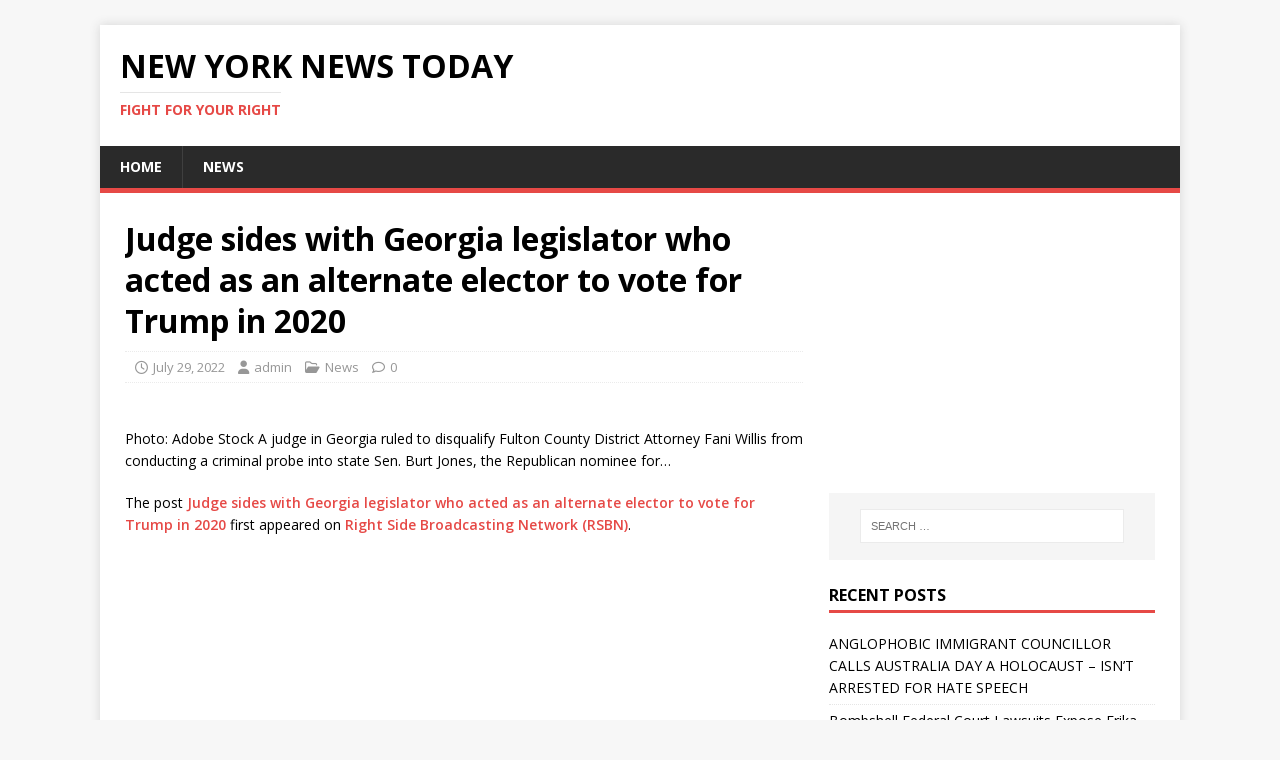

--- FILE ---
content_type: text/html; charset=UTF-8
request_url: http://nynews.today/2022/07/29/judge-sides-with-georgia-legislator-who-acted-as-an-alternate-elector-to-vote-for-trump-in-2020/
body_size: 11602
content:
<!DOCTYPE html>
<html class="no-js" lang="en-US">
<head>
<meta charset="UTF-8">
<meta name="viewport" content="width=device-width, initial-scale=1.0">
<link rel="profile" href="http://gmpg.org/xfn/11" />
<title>Judge sides with Georgia legislator who acted as an alternate elector to vote for Trump in 2020 &#8211; New York News Today</title>
<style>
#wpadminbar #wp-admin-bar-wsm_free_top_button .ab-icon:before {
	content: "\f239";
	color: #FF9800;
	top: 3px;
}
</style><meta name='robots' content='max-image-preview:large' />
<link rel='dns-prefetch' href='//www.googletagmanager.com' />
<link rel='dns-prefetch' href='//fonts.googleapis.com' />
<link rel="alternate" type="application/rss+xml" title="New York News Today &raquo; Feed" href="https://nynews.today/feed/" />
<link rel="alternate" type="application/rss+xml" title="New York News Today &raquo; Comments Feed" href="https://nynews.today/comments/feed/" />
<link rel="alternate" title="oEmbed (JSON)" type="application/json+oembed" href="https://nynews.today/wp-json/oembed/1.0/embed?url=https%3A%2F%2Fnynews.today%2F2022%2F07%2F29%2Fjudge-sides-with-georgia-legislator-who-acted-as-an-alternate-elector-to-vote-for-trump-in-2020%2F" />
<link rel="alternate" title="oEmbed (XML)" type="text/xml+oembed" href="https://nynews.today/wp-json/oembed/1.0/embed?url=https%3A%2F%2Fnynews.today%2F2022%2F07%2F29%2Fjudge-sides-with-georgia-legislator-who-acted-as-an-alternate-elector-to-vote-for-trump-in-2020%2F&#038;format=xml" />
<style id='wp-img-auto-sizes-contain-inline-css' type='text/css'>
img:is([sizes=auto i],[sizes^="auto," i]){contain-intrinsic-size:3000px 1500px}
/*# sourceURL=wp-img-auto-sizes-contain-inline-css */
</style>
<style id='wp-emoji-styles-inline-css' type='text/css'>

	img.wp-smiley, img.emoji {
		display: inline !important;
		border: none !important;
		box-shadow: none !important;
		height: 1em !important;
		width: 1em !important;
		margin: 0 0.07em !important;
		vertical-align: -0.1em !important;
		background: none !important;
		padding: 0 !important;
	}
/*# sourceURL=wp-emoji-styles-inline-css */
</style>
<style id='wp-block-library-inline-css' type='text/css'>
:root{--wp-block-synced-color:#7a00df;--wp-block-synced-color--rgb:122,0,223;--wp-bound-block-color:var(--wp-block-synced-color);--wp-editor-canvas-background:#ddd;--wp-admin-theme-color:#007cba;--wp-admin-theme-color--rgb:0,124,186;--wp-admin-theme-color-darker-10:#006ba1;--wp-admin-theme-color-darker-10--rgb:0,107,160.5;--wp-admin-theme-color-darker-20:#005a87;--wp-admin-theme-color-darker-20--rgb:0,90,135;--wp-admin-border-width-focus:2px}@media (min-resolution:192dpi){:root{--wp-admin-border-width-focus:1.5px}}.wp-element-button{cursor:pointer}:root .has-very-light-gray-background-color{background-color:#eee}:root .has-very-dark-gray-background-color{background-color:#313131}:root .has-very-light-gray-color{color:#eee}:root .has-very-dark-gray-color{color:#313131}:root .has-vivid-green-cyan-to-vivid-cyan-blue-gradient-background{background:linear-gradient(135deg,#00d084,#0693e3)}:root .has-purple-crush-gradient-background{background:linear-gradient(135deg,#34e2e4,#4721fb 50%,#ab1dfe)}:root .has-hazy-dawn-gradient-background{background:linear-gradient(135deg,#faaca8,#dad0ec)}:root .has-subdued-olive-gradient-background{background:linear-gradient(135deg,#fafae1,#67a671)}:root .has-atomic-cream-gradient-background{background:linear-gradient(135deg,#fdd79a,#004a59)}:root .has-nightshade-gradient-background{background:linear-gradient(135deg,#330968,#31cdcf)}:root .has-midnight-gradient-background{background:linear-gradient(135deg,#020381,#2874fc)}:root{--wp--preset--font-size--normal:16px;--wp--preset--font-size--huge:42px}.has-regular-font-size{font-size:1em}.has-larger-font-size{font-size:2.625em}.has-normal-font-size{font-size:var(--wp--preset--font-size--normal)}.has-huge-font-size{font-size:var(--wp--preset--font-size--huge)}.has-text-align-center{text-align:center}.has-text-align-left{text-align:left}.has-text-align-right{text-align:right}.has-fit-text{white-space:nowrap!important}#end-resizable-editor-section{display:none}.aligncenter{clear:both}.items-justified-left{justify-content:flex-start}.items-justified-center{justify-content:center}.items-justified-right{justify-content:flex-end}.items-justified-space-between{justify-content:space-between}.screen-reader-text{border:0;clip-path:inset(50%);height:1px;margin:-1px;overflow:hidden;padding:0;position:absolute;width:1px;word-wrap:normal!important}.screen-reader-text:focus{background-color:#ddd;clip-path:none;color:#444;display:block;font-size:1em;height:auto;left:5px;line-height:normal;padding:15px 23px 14px;text-decoration:none;top:5px;width:auto;z-index:100000}html :where(.has-border-color){border-style:solid}html :where([style*=border-top-color]){border-top-style:solid}html :where([style*=border-right-color]){border-right-style:solid}html :where([style*=border-bottom-color]){border-bottom-style:solid}html :where([style*=border-left-color]){border-left-style:solid}html :where([style*=border-width]){border-style:solid}html :where([style*=border-top-width]){border-top-style:solid}html :where([style*=border-right-width]){border-right-style:solid}html :where([style*=border-bottom-width]){border-bottom-style:solid}html :where([style*=border-left-width]){border-left-style:solid}html :where(img[class*=wp-image-]){height:auto;max-width:100%}:where(figure){margin:0 0 1em}html :where(.is-position-sticky){--wp-admin--admin-bar--position-offset:var(--wp-admin--admin-bar--height,0px)}@media screen and (max-width:600px){html :where(.is-position-sticky){--wp-admin--admin-bar--position-offset:0px}}

/*# sourceURL=wp-block-library-inline-css */
</style><style id='global-styles-inline-css' type='text/css'>
:root{--wp--preset--aspect-ratio--square: 1;--wp--preset--aspect-ratio--4-3: 4/3;--wp--preset--aspect-ratio--3-4: 3/4;--wp--preset--aspect-ratio--3-2: 3/2;--wp--preset--aspect-ratio--2-3: 2/3;--wp--preset--aspect-ratio--16-9: 16/9;--wp--preset--aspect-ratio--9-16: 9/16;--wp--preset--color--black: #000000;--wp--preset--color--cyan-bluish-gray: #abb8c3;--wp--preset--color--white: #ffffff;--wp--preset--color--pale-pink: #f78da7;--wp--preset--color--vivid-red: #cf2e2e;--wp--preset--color--luminous-vivid-orange: #ff6900;--wp--preset--color--luminous-vivid-amber: #fcb900;--wp--preset--color--light-green-cyan: #7bdcb5;--wp--preset--color--vivid-green-cyan: #00d084;--wp--preset--color--pale-cyan-blue: #8ed1fc;--wp--preset--color--vivid-cyan-blue: #0693e3;--wp--preset--color--vivid-purple: #9b51e0;--wp--preset--gradient--vivid-cyan-blue-to-vivid-purple: linear-gradient(135deg,rgb(6,147,227) 0%,rgb(155,81,224) 100%);--wp--preset--gradient--light-green-cyan-to-vivid-green-cyan: linear-gradient(135deg,rgb(122,220,180) 0%,rgb(0,208,130) 100%);--wp--preset--gradient--luminous-vivid-amber-to-luminous-vivid-orange: linear-gradient(135deg,rgb(252,185,0) 0%,rgb(255,105,0) 100%);--wp--preset--gradient--luminous-vivid-orange-to-vivid-red: linear-gradient(135deg,rgb(255,105,0) 0%,rgb(207,46,46) 100%);--wp--preset--gradient--very-light-gray-to-cyan-bluish-gray: linear-gradient(135deg,rgb(238,238,238) 0%,rgb(169,184,195) 100%);--wp--preset--gradient--cool-to-warm-spectrum: linear-gradient(135deg,rgb(74,234,220) 0%,rgb(151,120,209) 20%,rgb(207,42,186) 40%,rgb(238,44,130) 60%,rgb(251,105,98) 80%,rgb(254,248,76) 100%);--wp--preset--gradient--blush-light-purple: linear-gradient(135deg,rgb(255,206,236) 0%,rgb(152,150,240) 100%);--wp--preset--gradient--blush-bordeaux: linear-gradient(135deg,rgb(254,205,165) 0%,rgb(254,45,45) 50%,rgb(107,0,62) 100%);--wp--preset--gradient--luminous-dusk: linear-gradient(135deg,rgb(255,203,112) 0%,rgb(199,81,192) 50%,rgb(65,88,208) 100%);--wp--preset--gradient--pale-ocean: linear-gradient(135deg,rgb(255,245,203) 0%,rgb(182,227,212) 50%,rgb(51,167,181) 100%);--wp--preset--gradient--electric-grass: linear-gradient(135deg,rgb(202,248,128) 0%,rgb(113,206,126) 100%);--wp--preset--gradient--midnight: linear-gradient(135deg,rgb(2,3,129) 0%,rgb(40,116,252) 100%);--wp--preset--font-size--small: 13px;--wp--preset--font-size--medium: 20px;--wp--preset--font-size--large: 36px;--wp--preset--font-size--x-large: 42px;--wp--preset--spacing--20: 0.44rem;--wp--preset--spacing--30: 0.67rem;--wp--preset--spacing--40: 1rem;--wp--preset--spacing--50: 1.5rem;--wp--preset--spacing--60: 2.25rem;--wp--preset--spacing--70: 3.38rem;--wp--preset--spacing--80: 5.06rem;--wp--preset--shadow--natural: 6px 6px 9px rgba(0, 0, 0, 0.2);--wp--preset--shadow--deep: 12px 12px 50px rgba(0, 0, 0, 0.4);--wp--preset--shadow--sharp: 6px 6px 0px rgba(0, 0, 0, 0.2);--wp--preset--shadow--outlined: 6px 6px 0px -3px rgb(255, 255, 255), 6px 6px rgb(0, 0, 0);--wp--preset--shadow--crisp: 6px 6px 0px rgb(0, 0, 0);}:where(.is-layout-flex){gap: 0.5em;}:where(.is-layout-grid){gap: 0.5em;}body .is-layout-flex{display: flex;}.is-layout-flex{flex-wrap: wrap;align-items: center;}.is-layout-flex > :is(*, div){margin: 0;}body .is-layout-grid{display: grid;}.is-layout-grid > :is(*, div){margin: 0;}:where(.wp-block-columns.is-layout-flex){gap: 2em;}:where(.wp-block-columns.is-layout-grid){gap: 2em;}:where(.wp-block-post-template.is-layout-flex){gap: 1.25em;}:where(.wp-block-post-template.is-layout-grid){gap: 1.25em;}.has-black-color{color: var(--wp--preset--color--black) !important;}.has-cyan-bluish-gray-color{color: var(--wp--preset--color--cyan-bluish-gray) !important;}.has-white-color{color: var(--wp--preset--color--white) !important;}.has-pale-pink-color{color: var(--wp--preset--color--pale-pink) !important;}.has-vivid-red-color{color: var(--wp--preset--color--vivid-red) !important;}.has-luminous-vivid-orange-color{color: var(--wp--preset--color--luminous-vivid-orange) !important;}.has-luminous-vivid-amber-color{color: var(--wp--preset--color--luminous-vivid-amber) !important;}.has-light-green-cyan-color{color: var(--wp--preset--color--light-green-cyan) !important;}.has-vivid-green-cyan-color{color: var(--wp--preset--color--vivid-green-cyan) !important;}.has-pale-cyan-blue-color{color: var(--wp--preset--color--pale-cyan-blue) !important;}.has-vivid-cyan-blue-color{color: var(--wp--preset--color--vivid-cyan-blue) !important;}.has-vivid-purple-color{color: var(--wp--preset--color--vivid-purple) !important;}.has-black-background-color{background-color: var(--wp--preset--color--black) !important;}.has-cyan-bluish-gray-background-color{background-color: var(--wp--preset--color--cyan-bluish-gray) !important;}.has-white-background-color{background-color: var(--wp--preset--color--white) !important;}.has-pale-pink-background-color{background-color: var(--wp--preset--color--pale-pink) !important;}.has-vivid-red-background-color{background-color: var(--wp--preset--color--vivid-red) !important;}.has-luminous-vivid-orange-background-color{background-color: var(--wp--preset--color--luminous-vivid-orange) !important;}.has-luminous-vivid-amber-background-color{background-color: var(--wp--preset--color--luminous-vivid-amber) !important;}.has-light-green-cyan-background-color{background-color: var(--wp--preset--color--light-green-cyan) !important;}.has-vivid-green-cyan-background-color{background-color: var(--wp--preset--color--vivid-green-cyan) !important;}.has-pale-cyan-blue-background-color{background-color: var(--wp--preset--color--pale-cyan-blue) !important;}.has-vivid-cyan-blue-background-color{background-color: var(--wp--preset--color--vivid-cyan-blue) !important;}.has-vivid-purple-background-color{background-color: var(--wp--preset--color--vivid-purple) !important;}.has-black-border-color{border-color: var(--wp--preset--color--black) !important;}.has-cyan-bluish-gray-border-color{border-color: var(--wp--preset--color--cyan-bluish-gray) !important;}.has-white-border-color{border-color: var(--wp--preset--color--white) !important;}.has-pale-pink-border-color{border-color: var(--wp--preset--color--pale-pink) !important;}.has-vivid-red-border-color{border-color: var(--wp--preset--color--vivid-red) !important;}.has-luminous-vivid-orange-border-color{border-color: var(--wp--preset--color--luminous-vivid-orange) !important;}.has-luminous-vivid-amber-border-color{border-color: var(--wp--preset--color--luminous-vivid-amber) !important;}.has-light-green-cyan-border-color{border-color: var(--wp--preset--color--light-green-cyan) !important;}.has-vivid-green-cyan-border-color{border-color: var(--wp--preset--color--vivid-green-cyan) !important;}.has-pale-cyan-blue-border-color{border-color: var(--wp--preset--color--pale-cyan-blue) !important;}.has-vivid-cyan-blue-border-color{border-color: var(--wp--preset--color--vivid-cyan-blue) !important;}.has-vivid-purple-border-color{border-color: var(--wp--preset--color--vivid-purple) !important;}.has-vivid-cyan-blue-to-vivid-purple-gradient-background{background: var(--wp--preset--gradient--vivid-cyan-blue-to-vivid-purple) !important;}.has-light-green-cyan-to-vivid-green-cyan-gradient-background{background: var(--wp--preset--gradient--light-green-cyan-to-vivid-green-cyan) !important;}.has-luminous-vivid-amber-to-luminous-vivid-orange-gradient-background{background: var(--wp--preset--gradient--luminous-vivid-amber-to-luminous-vivid-orange) !important;}.has-luminous-vivid-orange-to-vivid-red-gradient-background{background: var(--wp--preset--gradient--luminous-vivid-orange-to-vivid-red) !important;}.has-very-light-gray-to-cyan-bluish-gray-gradient-background{background: var(--wp--preset--gradient--very-light-gray-to-cyan-bluish-gray) !important;}.has-cool-to-warm-spectrum-gradient-background{background: var(--wp--preset--gradient--cool-to-warm-spectrum) !important;}.has-blush-light-purple-gradient-background{background: var(--wp--preset--gradient--blush-light-purple) !important;}.has-blush-bordeaux-gradient-background{background: var(--wp--preset--gradient--blush-bordeaux) !important;}.has-luminous-dusk-gradient-background{background: var(--wp--preset--gradient--luminous-dusk) !important;}.has-pale-ocean-gradient-background{background: var(--wp--preset--gradient--pale-ocean) !important;}.has-electric-grass-gradient-background{background: var(--wp--preset--gradient--electric-grass) !important;}.has-midnight-gradient-background{background: var(--wp--preset--gradient--midnight) !important;}.has-small-font-size{font-size: var(--wp--preset--font-size--small) !important;}.has-medium-font-size{font-size: var(--wp--preset--font-size--medium) !important;}.has-large-font-size{font-size: var(--wp--preset--font-size--large) !important;}.has-x-large-font-size{font-size: var(--wp--preset--font-size--x-large) !important;}
/*# sourceURL=global-styles-inline-css */
</style>

<style id='classic-theme-styles-inline-css' type='text/css'>
/*! This file is auto-generated */
.wp-block-button__link{color:#fff;background-color:#32373c;border-radius:9999px;box-shadow:none;text-decoration:none;padding:calc(.667em + 2px) calc(1.333em + 2px);font-size:1.125em}.wp-block-file__button{background:#32373c;color:#fff;text-decoration:none}
/*# sourceURL=/wp-includes/css/classic-themes.min.css */
</style>
<link rel='stylesheet' id='wsm-style-css' href='http://nynews.today/wp-content/plugins/wp-stats-manager/css/style.css?ver=1.2' type='text/css' media='all' />
<link rel='stylesheet' id='mh-google-fonts-css' href='https://fonts.googleapis.com/css?family=Open+Sans:400,400italic,700,600' type='text/css' media='all' />
<link rel='stylesheet' id='mh-magazine-lite-css' href='http://nynews.today/wp-content/themes/mh-magazine-lite/style.css?ver=2.10.0' type='text/css' media='all' />
<link rel='stylesheet' id='mh-font-awesome-css' href='http://nynews.today/wp-content/themes/mh-magazine-lite/includes/font-awesome.min.css' type='text/css' media='all' />
<script type="text/javascript" src="http://nynews.today/wp-includes/js/jquery/jquery.min.js?ver=3.7.1" id="jquery-core-js"></script>
<script type="text/javascript" src="http://nynews.today/wp-includes/js/jquery/jquery-migrate.min.js?ver=3.4.1" id="jquery-migrate-js"></script>
<script type="text/javascript" id="mh-scripts-js-extra">
/* <![CDATA[ */
var mh_magazine = {"text":{"toggle_menu":"Toggle Menu"}};
//# sourceURL=mh-scripts-js-extra
/* ]]> */
</script>
<script type="text/javascript" src="http://nynews.today/wp-content/themes/mh-magazine-lite/js/scripts.js?ver=2.10.0" id="mh-scripts-js"></script>

<!-- Google tag (gtag.js) snippet added by Site Kit -->
<!-- Google Analytics snippet added by Site Kit -->
<script type="text/javascript" src="https://www.googletagmanager.com/gtag/js?id=GT-PHCMNVK" id="google_gtagjs-js" async></script>
<script type="text/javascript" id="google_gtagjs-js-after">
/* <![CDATA[ */
window.dataLayer = window.dataLayer || [];function gtag(){dataLayer.push(arguments);}
gtag("set","linker",{"domains":["nynews.today"]});
gtag("js", new Date());
gtag("set", "developer_id.dZTNiMT", true);
gtag("config", "GT-PHCMNVK");
//# sourceURL=google_gtagjs-js-after
/* ]]> */
</script>
<link rel="https://api.w.org/" href="https://nynews.today/wp-json/" /><link rel="alternate" title="JSON" type="application/json" href="https://nynews.today/wp-json/wp/v2/posts/57063" /><link rel="EditURI" type="application/rsd+xml" title="RSD" href="https://nynews.today/xmlrpc.php?rsd" />
<meta name="generator" content="WordPress 6.9" />
<link rel="canonical" href="https://nynews.today/2022/07/29/judge-sides-with-georgia-legislator-who-acted-as-an-alternate-elector-to-vote-for-trump-in-2020/" />
<link rel='shortlink' href='https://nynews.today/?p=57063' />
<meta name="generator" content="Site Kit by Google 1.170.0" />			<meta name="monetag" content="bb61faff713daeca892b1fca67c692cc" />
			
        <!-- Wordpress Stats Manager -->
        <script type="text/javascript">
            var _wsm = _wsm || [];
            _wsm.push(['trackPageView']);
            _wsm.push(['enableLinkTracking']);
            _wsm.push(['enableHeartBeatTimer']);
            (function() {
                var u = "http://nynews.today/wp-content/plugins/wp-stats-manager/";
                _wsm.push(['setUrlReferrer', ""]);
                _wsm.push(['setTrackerUrl', "http://nynews.today/?wmcAction=wmcTrack"]);
                _wsm.push(['setSiteId', "1"]);
                _wsm.push(['setPageId', "57063"]);
                _wsm.push(['setWpUserId', "0"]);
                var d = document,
                    g = d.createElement('script'),
                    s = d.getElementsByTagName('script')[0];
                g.type = 'text/javascript';
                g.async = true;
                g.defer = true;
                g.src = u + 'js/wsm_new.js';
                s.parentNode.insertBefore(g, s);
            })();
        </script>
        <!-- End Wordpress Stats Manager Code -->
<!-- Analytics by WP Statistics - https://wp-statistics.com -->
<!--[if lt IE 9]>
<script src="http://nynews.today/wp-content/themes/mh-magazine-lite/js/css3-mediaqueries.js"></script>
<![endif]-->
</head>
<body id="mh-mobile" class="wp-singular post-template-default single single-post postid-57063 single-format-standard wp-theme-mh-magazine-lite mh-right-sb" itemscope="itemscope" itemtype="https://schema.org/WebPage">
<div class="mh-container mh-container-outer">
<div class="mh-header-mobile-nav mh-clearfix"></div>
<header class="mh-header" itemscope="itemscope" itemtype="https://schema.org/WPHeader">
	<div class="mh-container mh-container-inner mh-row mh-clearfix">
		<div class="mh-custom-header mh-clearfix">
<div class="mh-site-identity">
<div class="mh-site-logo" role="banner" itemscope="itemscope" itemtype="https://schema.org/Brand">
<div class="mh-header-text">
<a class="mh-header-text-link" href="https://nynews.today/" title="New York News Today" rel="home">
<h2 class="mh-header-title">New York News Today</h2>
<h3 class="mh-header-tagline">Fight For Your Right</h3>
</a>
</div>
</div>
</div>
</div>
	</div>
	<div class="mh-main-nav-wrap">
		<nav class="mh-navigation mh-main-nav mh-container mh-container-inner mh-clearfix" itemscope="itemscope" itemtype="https://schema.org/SiteNavigationElement">
			<div class="menu-menu-1-container"><ul id="menu-menu-1" class="menu"><li id="menu-item-77" class="menu-item menu-item-type-post_type menu-item-object-page menu-item-home menu-item-77"><a href="https://nynews.today/">Home</a></li>
<li id="menu-item-78" class="menu-item menu-item-type-post_type menu-item-object-page current_page_parent menu-item-78"><a href="https://nynews.today/news/">News</a></li>
</ul></div>		</nav>
	</div>
</header><div class="mh-wrapper mh-clearfix">
	<div id="main-content" class="mh-content" role="main" itemprop="mainContentOfPage"><article id="post-57063" class="post-57063 post type-post status-publish format-standard hentry category-news">
	<header class="entry-header mh-clearfix"><h1 class="entry-title">Judge sides with Georgia legislator who acted as an alternate elector to vote for Trump in 2020</h1><p class="mh-meta entry-meta">
<span class="entry-meta-date updated"><i class="far fa-clock"></i><a href="https://nynews.today/2022/07/">July 29, 2022</a></span>
<span class="entry-meta-author author vcard"><i class="fa fa-user"></i><a class="fn" href="https://nynews.today/author/admin/">admin</a></span>
<span class="entry-meta-categories"><i class="far fa-folder-open"></i><a href="https://nynews.today/category/news/" rel="category tag">News</a></span>
<span class="entry-meta-comments"><i class="far fa-comment"></i><a class="mh-comment-scroll" href="https://nynews.today/2022/07/29/judge-sides-with-georgia-legislator-who-acted-as-an-alternate-elector-to-vote-for-trump-in-2020/#mh-comments">0</a></span>
</p>
	</header>
	<div id="block-5" class="mh-widget mh-posts-1 widget_block"><script>
(adsbygoogle = window.adsbygoogle || []).push({});
</script></div>	<div class="entry-content mh-clearfix"><div>
<p>Photo: Adobe Stock A judge in Georgia ruled to disqualify Fulton County District Attorney Fani Willis from conducting a criminal probe into state Sen. Burt Jones, the Republican nominee for…</p>
<p>The post <a href="https://www.rsbnetwork.com/news/judge-sides-with-georgia-legislator-who-acted-as-an-alternate-elector-to-vote-for-trump-in-2020/">Judge sides with Georgia legislator who acted as an alternate elector to vote for Trump in 2020</a> first appeared on <a href="https://www.rsbnetwork.com/">Right Side Broadcasting Network (RSBN)</a>.</p>
</div>
	</div><div id="text-3" class="mh-widget mh-posts-2 widget_text">			<div class="textwidget"><script async src="//pagead2.googlesyndication.com/pagead/js/adsbygoogle.js"></script>
<!-- nynews.today -->
<ins class="adsbygoogle"
     style="display:block"
     data-ad-client="ca-pub-2654949410908550"
     data-ad-slot="1533139426"
     data-ad-format="auto"></ins>
<script>
(adsbygoogle = window.adsbygoogle || []).push({});
</script></div>
		</div></article><nav class="mh-post-nav mh-row mh-clearfix" itemscope="itemscope" itemtype="https://schema.org/SiteNavigationElement">
<div class="mh-col-1-2 mh-post-nav-item mh-post-nav-prev">
<a href="https://nynews.today/2022/07/29/nteb-prophecy-news-podcast-the-stunning-connection-between-mohammed-bin-salman-emmanuel-macron-and-the-end-times-city-of-neom/" rel="prev"><img width="80" height="60" src="https://nynews.today/wp-content/uploads/2022/07/city-of-neom-mohammed-bin-salman-emmanuel-macron-saudi-arabia-antichrist-the-line-end-times-80x60.jpg" class="attachment-mh-magazine-lite-small size-mh-magazine-lite-small wp-post-image" alt="" decoding="async" srcset="https://nynews.today/wp-content/uploads/2022/07/city-of-neom-mohammed-bin-salman-emmanuel-macron-saudi-arabia-antichrist-the-line-end-times-80x60.jpg 80w, https://nynews.today/wp-content/uploads/2022/07/city-of-neom-mohammed-bin-salman-emmanuel-macron-saudi-arabia-antichrist-the-line-end-times-326x245.jpg 326w" sizes="(max-width: 80px) 100vw, 80px" /><span>Previous</span><p>NTEB PROPHECY NEWS PODCAST: The Stunning Connection Between Mohammed Bin Salman, Emmanuel Macron And The End Times City Of NEOM</p></a></div>
<div class="mh-col-1-2 mh-post-nav-item mh-post-nav-next">
<a href="https://nynews.today/2022/07/29/trump-supports-the-death-penalty-to-punish-drug-dealers/" rel="next"><span>Next</span><p>Trump supports the death penalty to punish drug dealers</p></a></div>
</nav>
	</div>
	<aside class="mh-widget-col-1 mh-sidebar" itemscope="itemscope" itemtype="https://schema.org/WPSideBar"><div id="text-5" class="mh-widget widget_text">			<div class="textwidget"><script async src="//pagead2.googlesyndication.com/pagead/js/adsbygoogle.js"></script>
<!-- nynews.today -->
<ins class="adsbygoogle"
     style="display:block"
     data-ad-client="ca-pub-2654949410908550"
     data-ad-slot="1533139426"
     data-ad-format="auto"></ins>
<script>
(adsbygoogle = window.adsbygoogle || []).push({});
</script></div>
		</div><div id="search-2" class="mh-widget widget_search"><form role="search" method="get" class="search-form" action="https://nynews.today/">
				<label>
					<span class="screen-reader-text">Search for:</span>
					<input type="search" class="search-field" placeholder="Search &hellip;" value="" name="s" />
				</label>
				<input type="submit" class="search-submit" value="Search" />
			</form></div>
		<div id="recent-posts-2" class="mh-widget widget_recent_entries">
		<h4 class="mh-widget-title"><span class="mh-widget-title-inner">Recent Posts</span></h4>
		<ul>
											<li>
					<a href="https://nynews.today/2026/01/25/anglophobic-immigrant-councillor-calls-australia-day-a-holocaust-isnt-arrested-for-hate-speech/">ANGLOPHOBIC IMMIGRANT COUNCILLOR CALLS AUSTRALIA DAY A HOLOCAUST – ISN’T ARRESTED FOR HATE SPEECH</a>
									</li>
											<li>
					<a href="https://nynews.today/2026/01/25/bombshell-federal-court-lawsuits-expose-erika-kirk-links-to-global-child-trafficking-ring/">Bombshell Federal Court Lawsuits Expose Erika Kirk Links to Global Child Trafficking Ring</a>
									</li>
											<li>
					<a href="https://nynews.today/2026/01/25/arizonas-democrat-ag-urges-people-to-use-lethal-force-against-ice-and-ignite-civil-war-in-streets/">Arizona’s Democrat AG Urges People To Use ‘Lethal Force’ Against ICE and Ignite Civil War in Streets</a>
									</li>
											<li>
					<a href="https://nynews.today/2026/01/24/over-the-target-supreme-leader-of-iran-ayatollah-ali-khamenei-has-fled-to-underground-bunker-as-threat-of-airstrikes-from-the-united-states-heats-up/">OVER THE TARGET: Supreme Leader Of Iran Ayatollah Ali Khamenei Has Fled To Underground Bunker As Threat Of Airstrikes From The United States Heats Up</a>
									</li>
											<li>
					<a href="https://nynews.today/2026/01/24/graphic-warning-the-2026-super-bowl-lx-will-be-a-master-class-in-grooming-and-indoctrinating-your-children-into-the-lgbtq-movement-turn-it-off/">GRAPHIC WARNING: The 2026 Super Bowl LX Will Be A Master Class In Grooming And Indoctrinating Your Children Into The LGBTQ Movement, Turn It Off</a>
									</li>
					</ul>

		</div><div id="archives-2" class="mh-widget widget_archive"><h4 class="mh-widget-title"><span class="mh-widget-title-inner">Archives</span></h4>
			<ul>
					<li><a href='https://nynews.today/2026/01/'>January 2026</a></li>
	<li><a href='https://nynews.today/2025/12/'>December 2025</a></li>
	<li><a href='https://nynews.today/2025/11/'>November 2025</a></li>
	<li><a href='https://nynews.today/2025/10/'>October 2025</a></li>
	<li><a href='https://nynews.today/2025/09/'>September 2025</a></li>
	<li><a href='https://nynews.today/2025/08/'>August 2025</a></li>
	<li><a href='https://nynews.today/2025/07/'>July 2025</a></li>
	<li><a href='https://nynews.today/2025/06/'>June 2025</a></li>
	<li><a href='https://nynews.today/2025/05/'>May 2025</a></li>
	<li><a href='https://nynews.today/2025/04/'>April 2025</a></li>
	<li><a href='https://nynews.today/2025/03/'>March 2025</a></li>
	<li><a href='https://nynews.today/2025/02/'>February 2025</a></li>
	<li><a href='https://nynews.today/2025/01/'>January 2025</a></li>
	<li><a href='https://nynews.today/2024/12/'>December 2024</a></li>
	<li><a href='https://nynews.today/2024/11/'>November 2024</a></li>
	<li><a href='https://nynews.today/2024/10/'>October 2024</a></li>
	<li><a href='https://nynews.today/2024/09/'>September 2024</a></li>
	<li><a href='https://nynews.today/2024/08/'>August 2024</a></li>
	<li><a href='https://nynews.today/2024/07/'>July 2024</a></li>
	<li><a href='https://nynews.today/2024/06/'>June 2024</a></li>
	<li><a href='https://nynews.today/2024/05/'>May 2024</a></li>
	<li><a href='https://nynews.today/2024/04/'>April 2024</a></li>
	<li><a href='https://nynews.today/2024/03/'>March 2024</a></li>
	<li><a href='https://nynews.today/2024/02/'>February 2024</a></li>
	<li><a href='https://nynews.today/2024/01/'>January 2024</a></li>
	<li><a href='https://nynews.today/2023/12/'>December 2023</a></li>
	<li><a href='https://nynews.today/2023/11/'>November 2023</a></li>
	<li><a href='https://nynews.today/2023/10/'>October 2023</a></li>
	<li><a href='https://nynews.today/2023/09/'>September 2023</a></li>
	<li><a href='https://nynews.today/2023/08/'>August 2023</a></li>
	<li><a href='https://nynews.today/2023/07/'>July 2023</a></li>
	<li><a href='https://nynews.today/2023/06/'>June 2023</a></li>
	<li><a href='https://nynews.today/2023/05/'>May 2023</a></li>
	<li><a href='https://nynews.today/2023/04/'>April 2023</a></li>
	<li><a href='https://nynews.today/2023/03/'>March 2023</a></li>
	<li><a href='https://nynews.today/2023/02/'>February 2023</a></li>
	<li><a href='https://nynews.today/2023/01/'>January 2023</a></li>
	<li><a href='https://nynews.today/2022/12/'>December 2022</a></li>
	<li><a href='https://nynews.today/2022/11/'>November 2022</a></li>
	<li><a href='https://nynews.today/2022/10/'>October 2022</a></li>
	<li><a href='https://nynews.today/2022/09/'>September 2022</a></li>
	<li><a href='https://nynews.today/2022/08/'>August 2022</a></li>
	<li><a href='https://nynews.today/2022/07/'>July 2022</a></li>
	<li><a href='https://nynews.today/2022/06/'>June 2022</a></li>
	<li><a href='https://nynews.today/2022/05/'>May 2022</a></li>
	<li><a href='https://nynews.today/2022/04/'>April 2022</a></li>
	<li><a href='https://nynews.today/2022/03/'>March 2022</a></li>
	<li><a href='https://nynews.today/2022/02/'>February 2022</a></li>
	<li><a href='https://nynews.today/2022/01/'>January 2022</a></li>
	<li><a href='https://nynews.today/2021/12/'>December 2021</a></li>
	<li><a href='https://nynews.today/2021/11/'>November 2021</a></li>
	<li><a href='https://nynews.today/2021/10/'>October 2021</a></li>
	<li><a href='https://nynews.today/2021/09/'>September 2021</a></li>
	<li><a href='https://nynews.today/2021/08/'>August 2021</a></li>
	<li><a href='https://nynews.today/2021/07/'>July 2021</a></li>
	<li><a href='https://nynews.today/2021/06/'>June 2021</a></li>
	<li><a href='https://nynews.today/2021/05/'>May 2021</a></li>
			</ul>

			</div><div id="categories-2" class="mh-widget widget_categories"><h4 class="mh-widget-title"><span class="mh-widget-title-inner">Categories</span></h4>
			<ul>
					<li class="cat-item cat-item-2"><a href="https://nynews.today/category/news/">News</a>
</li>
	<li class="cat-item cat-item-1"><a href="https://nynews.today/category/uncategorized/">Uncategorized</a>
</li>
			</ul>

			</div></aside></div>
<div class="mh-copyright-wrap">
	<div class="mh-container mh-container-inner mh-clearfix">
		<p class="mh-copyright">Copyright &copy; 2026 | WordPress Theme by <a href="https://mhthemes.com/themes/mh-magazine/?utm_source=customer&#038;utm_medium=link&#038;utm_campaign=MH+Magazine+Lite" rel="nofollow">MH Themes</a></p>
	</div>
</div>
</div><!-- .mh-container-outer -->
<script type="speculationrules">
{"prefetch":[{"source":"document","where":{"and":[{"href_matches":"/*"},{"not":{"href_matches":["/wp-*.php","/wp-admin/*","/wp-content/uploads/*","/wp-content/*","/wp-content/plugins/*","/wp-content/themes/mh-magazine-lite/*","/*\\?(.+)"]}},{"not":{"selector_matches":"a[rel~=\"nofollow\"]"}},{"not":{"selector_matches":".no-prefetch, .no-prefetch a"}}]},"eagerness":"conservative"}]}
</script>
<script>(function(s){s.dataset.zone='7534096',s.src='https://nap5k.com/tag.min.js'})([document.documentElement, document.body].filter(Boolean).pop().appendChild(document.createElement('script')))</script>
<script type="text/javascript">
        jQuery(function(){
        var arrLiveStats=[];
        var WSM_PREFIX="wsm";
		
        jQuery(".if-js-closed").removeClass("if-js-closed").addClass("closed");
                var wsmFnSiteLiveStats=function(){
                           jQuery.ajax({
                               type: "POST",
                               url: wsm_ajaxObject.ajax_url,
                               data: { action: 'liveSiteStats', requests: JSON.stringify(arrLiveStats), r: Math.random() }
                           }).done(function( strResponse ) {
                                if(strResponse!="No"){
                                    arrResponse=JSON.parse(strResponse);
                                    jQuery.each(arrResponse, function(key,value){
                                    
                                        $element= document.getElementById(key);
                                        oldValue=parseInt($element.getAttribute("data-value").replace(/,/g, ""));
                                        diff=parseInt(value.replace(/,/g, ""))-oldValue;
                                        $class="";
                                        
                                        if(diff>=0){
                                            diff="+"+diff;
                                        }else{
                                            $class="wmcRedBack";
                                        }

                                        $element.setAttribute("data-value",value);
                                        $element.innerHTML=diff;
                                        jQuery("#"+key).addClass($class).show().siblings(".wsmH2Number").text(value);
                                        
                                        if(key=="SiteUserOnline")
                                        {
                                            var onlineUserCnt = arrResponse.wsmSiteUserOnline;
                                            if(jQuery("#wsmSiteUserOnline").length)
                                            {
                                                jQuery("#wsmSiteUserOnline").attr("data-value",onlineUserCnt);   jQuery("#wsmSiteUserOnline").next(".wsmH2Number").html("<a target=\"_blank\" href=\"?page=wsm_traffic&subPage=UsersOnline&subTab=summary\">"+onlineUserCnt+"</a>");
                                            }
                                        }
                                    });
                                    setTimeout(function() {
                                        jQuery.each(arrResponse, function(key,value){
                                            jQuery("#"+key).removeClass("wmcRedBack").hide();
                                        });
                                    }, 1500);
                                }
                           });
                       }
                       if(arrLiveStats.length>0){
                          setInterval(wsmFnSiteLiveStats, 10000);
                       }});
        </script><script type="text/javascript" id="wp-statistics-tracker-js-extra">
/* <![CDATA[ */
var WP_Statistics_Tracker_Object = {"requestUrl":"http://nynews.today","ajaxUrl":"https://nynews.today/wp-admin/admin-ajax.php","hitParams":{"wp_statistics_hit":1,"source_type":"post","source_id":57063,"search_query":"","signature":"0ee099f70581bb15c0f8119c42abdeb8","action":"wp_statistics_hit_record"},"option":{"dntEnabled":"","bypassAdBlockers":"1","consentIntegration":{"name":null,"status":[]},"isPreview":false,"userOnline":false,"trackAnonymously":false,"isWpConsentApiActive":false,"consentLevel":"functional"},"isLegacyEventLoaded":"","customEventAjaxUrl":"https://nynews.today/wp-admin/admin-ajax.php?action=wp_statistics_custom_event&nonce=70d37c31ae","onlineParams":{"wp_statistics_hit":1,"source_type":"post","source_id":57063,"search_query":"","signature":"0ee099f70581bb15c0f8119c42abdeb8","action":"wp_statistics_online_check"},"jsCheckTime":"60000"};
//# sourceURL=wp-statistics-tracker-js-extra
/* ]]> */
</script>
<script type="text/javascript" src="https://nynews.today/?d53469=3a661ab054.js&amp;ver=14.16" id="wp-statistics-tracker-js"></script>
<script id="wp-emoji-settings" type="application/json">
{"baseUrl":"https://s.w.org/images/core/emoji/17.0.2/72x72/","ext":".png","svgUrl":"https://s.w.org/images/core/emoji/17.0.2/svg/","svgExt":".svg","source":{"concatemoji":"http://nynews.today/wp-includes/js/wp-emoji-release.min.js?ver=6.9"}}
</script>
<script type="module">
/* <![CDATA[ */
/*! This file is auto-generated */
const a=JSON.parse(document.getElementById("wp-emoji-settings").textContent),o=(window._wpemojiSettings=a,"wpEmojiSettingsSupports"),s=["flag","emoji"];function i(e){try{var t={supportTests:e,timestamp:(new Date).valueOf()};sessionStorage.setItem(o,JSON.stringify(t))}catch(e){}}function c(e,t,n){e.clearRect(0,0,e.canvas.width,e.canvas.height),e.fillText(t,0,0);t=new Uint32Array(e.getImageData(0,0,e.canvas.width,e.canvas.height).data);e.clearRect(0,0,e.canvas.width,e.canvas.height),e.fillText(n,0,0);const a=new Uint32Array(e.getImageData(0,0,e.canvas.width,e.canvas.height).data);return t.every((e,t)=>e===a[t])}function p(e,t){e.clearRect(0,0,e.canvas.width,e.canvas.height),e.fillText(t,0,0);var n=e.getImageData(16,16,1,1);for(let e=0;e<n.data.length;e++)if(0!==n.data[e])return!1;return!0}function u(e,t,n,a){switch(t){case"flag":return n(e,"\ud83c\udff3\ufe0f\u200d\u26a7\ufe0f","\ud83c\udff3\ufe0f\u200b\u26a7\ufe0f")?!1:!n(e,"\ud83c\udde8\ud83c\uddf6","\ud83c\udde8\u200b\ud83c\uddf6")&&!n(e,"\ud83c\udff4\udb40\udc67\udb40\udc62\udb40\udc65\udb40\udc6e\udb40\udc67\udb40\udc7f","\ud83c\udff4\u200b\udb40\udc67\u200b\udb40\udc62\u200b\udb40\udc65\u200b\udb40\udc6e\u200b\udb40\udc67\u200b\udb40\udc7f");case"emoji":return!a(e,"\ud83e\u1fac8")}return!1}function f(e,t,n,a){let r;const o=(r="undefined"!=typeof WorkerGlobalScope&&self instanceof WorkerGlobalScope?new OffscreenCanvas(300,150):document.createElement("canvas")).getContext("2d",{willReadFrequently:!0}),s=(o.textBaseline="top",o.font="600 32px Arial",{});return e.forEach(e=>{s[e]=t(o,e,n,a)}),s}function r(e){var t=document.createElement("script");t.src=e,t.defer=!0,document.head.appendChild(t)}a.supports={everything:!0,everythingExceptFlag:!0},new Promise(t=>{let n=function(){try{var e=JSON.parse(sessionStorage.getItem(o));if("object"==typeof e&&"number"==typeof e.timestamp&&(new Date).valueOf()<e.timestamp+604800&&"object"==typeof e.supportTests)return e.supportTests}catch(e){}return null}();if(!n){if("undefined"!=typeof Worker&&"undefined"!=typeof OffscreenCanvas&&"undefined"!=typeof URL&&URL.createObjectURL&&"undefined"!=typeof Blob)try{var e="postMessage("+f.toString()+"("+[JSON.stringify(s),u.toString(),c.toString(),p.toString()].join(",")+"));",a=new Blob([e],{type:"text/javascript"});const r=new Worker(URL.createObjectURL(a),{name:"wpTestEmojiSupports"});return void(r.onmessage=e=>{i(n=e.data),r.terminate(),t(n)})}catch(e){}i(n=f(s,u,c,p))}t(n)}).then(e=>{for(const n in e)a.supports[n]=e[n],a.supports.everything=a.supports.everything&&a.supports[n],"flag"!==n&&(a.supports.everythingExceptFlag=a.supports.everythingExceptFlag&&a.supports[n]);var t;a.supports.everythingExceptFlag=a.supports.everythingExceptFlag&&!a.supports.flag,a.supports.everything||((t=a.source||{}).concatemoji?r(t.concatemoji):t.wpemoji&&t.twemoji&&(r(t.twemoji),r(t.wpemoji)))});
//# sourceURL=http://nynews.today/wp-includes/js/wp-emoji-loader.min.js
/* ]]> */
</script>
</body>
</html>

--- FILE ---
content_type: text/html; charset=utf-8
request_url: https://www.google.com/recaptcha/api2/aframe
body_size: 258
content:
<!DOCTYPE HTML><html><head><meta http-equiv="content-type" content="text/html; charset=UTF-8"></head><body><script nonce="yqj9T1ZnsRhqljXFjq3T_A">/** Anti-fraud and anti-abuse applications only. See google.com/recaptcha */ try{var clients={'sodar':'https://pagead2.googlesyndication.com/pagead/sodar?'};window.addEventListener("message",function(a){try{if(a.source===window.parent){var b=JSON.parse(a.data);var c=clients[b['id']];if(c){var d=document.createElement('img');d.src=c+b['params']+'&rc='+(localStorage.getItem("rc::a")?sessionStorage.getItem("rc::b"):"");window.document.body.appendChild(d);sessionStorage.setItem("rc::e",parseInt(sessionStorage.getItem("rc::e")||0)+1);localStorage.setItem("rc::h",'1769393399016');}}}catch(b){}});window.parent.postMessage("_grecaptcha_ready", "*");}catch(b){}</script></body></html>